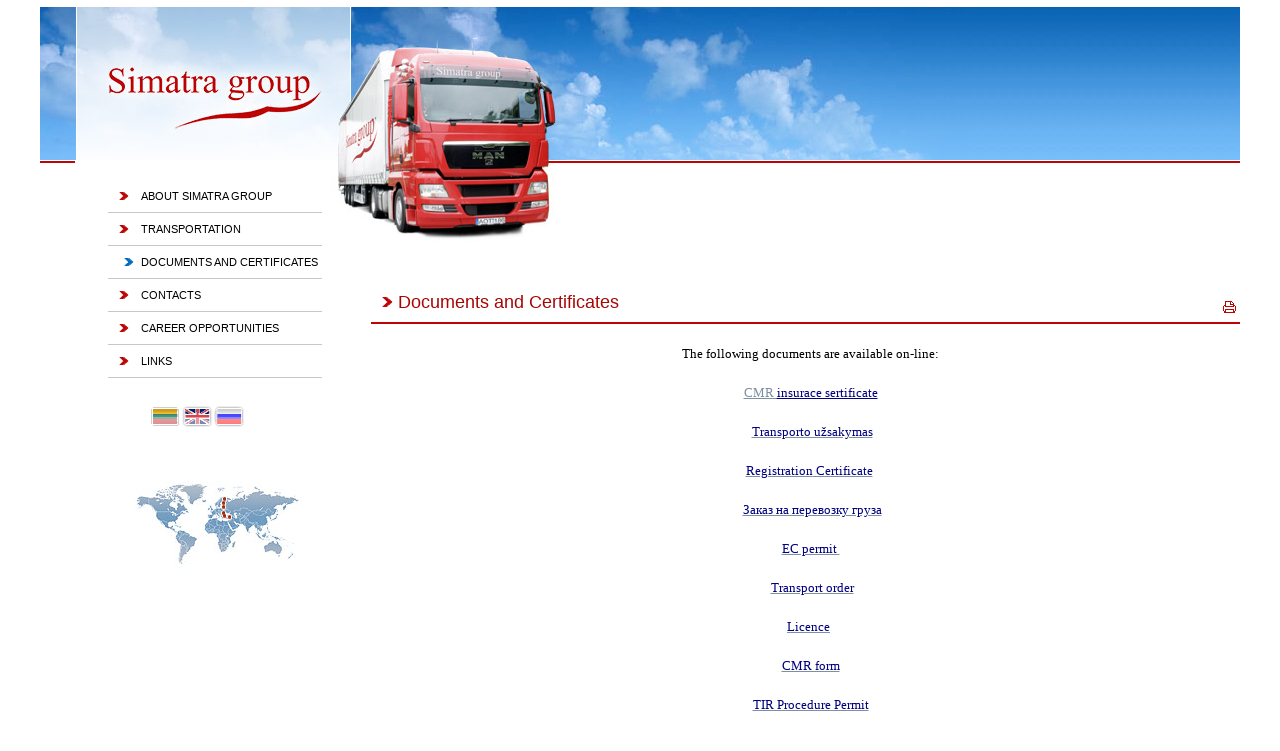

--- FILE ---
content_type: text/html; charset=UTF-8
request_url: http://www.krautoma.lt/en/documents-and-certificates
body_size: 11828
content:
<!DOCTYPE html PUBLIC "-//W3C//DTD XHTML 1.0 Transitional//EN"
"http://www.w3.org/TR/xhtml1/DTD/xhtml1-transitional.dtd">
<html xmlns="http://www.w3.org/1999/xhtml">
<head>
  <title>Simatra group - Documents and Certificates</title>

  <meta http-equiv="content-type" content="application/xhtml+xml; charset=utf-8" />
  <meta name="robots" content="index, follow" />
  <meta name="description" content="Simatra Krautoma documents CMR insurance policy transport order-form " />
  <meta name="keywords" content="Simatra Krautoma documents CMR insurance policy transport order-form " />
  <meta name="author" content="Author Name" />

  <link rel="favourites icon" href="http://www.krautoma.lt/favicon.ico" />
    <link rel="stylesheet" href="http://www.krautoma.lt/public/stylesheets/styles.css" media="screen" type="text/css" />
    <link rel="stylesheet" href="http://www.krautoma.lt/public/stylesheets/print.css" media="print" type="text/css" />
    <link rel="alternate" type="application/rss+xml" title="Frog Default RSS Feed" href="rss.xml" />
<script language="javascript">AC_FL_RunContent = 0;</script>
<script src="http://www.krautoma.lt/public/images/AC_RunActiveContent.js" language="javascript"></script>
</head>

<body>
<table align="center" width="100%" ><tr align="center"><td>

<div  id="page">
<div id="img_print"><img src="http://www.krautoma.lt/public/images/simatra_logo.jpg" width="249" height="98" /></div>
<div id="header">
<img src="http://www.krautoma.lt/public/images/simatra_top_logo.jpg" width="928" height="156" usemap="#top_imgMap" id="top_img" /><img class="truck_bottom" src="http://www.krautoma.lt/public/images/simatra_truck_bottom.jpg" width="240" height="79" />
<map name="top_imgMap" id="top_imgMap">
  <area shape="rect" coords="50,12,298,137" href="http://www.krautoma.lt/en" />
</map>
<div id="flash">
<script language="javascript">
	if (AC_FL_RunContent == 0) {
		alert("This page requires AC_RunActiveContent.js.");
	} else {
		AC_FL_RunContent(
			'codebase', 'http://download.macromedia.com/pub/shockwave/cabs/flash/swflash.cab#version=9,0,0,0',
			'width', '410',
			'height', '156',
			'src', 'http://www.krautoma.lt/public/images/simatra_banner',
			'quality', 'high',
			'pluginspage', 'http://www.macromedia.com/go/getflashplayer',
			'align', 'middle',
			'play', 'true',
			'loop', 'true',
			'scale', 'showall',
			'wmode', 'transparent',
			'devicefont', 'false',
			'id', 'simatra_banner',
			'bgcolor', '#4193dc',
			'name', 'simatra_banner',
			'menu', 'true',
			'allowFullScreen', 'false',
			'allowScriptAccess','sameDomain',
			'movie', 'http://www.krautoma.lt/public/images/simatra_banner',
			'flashVars', 'duomenys=http://www.krautoma.lt/public/xml/duomenys_EN.xml',
			'salign', ''
			); //end AC code
	}
</script>
<noscript>
	<object classid="clsid:d27cdb6e-ae6d-11cf-96b8-444553540000" codebase="http://download.macromedia.com/pub/shockwave/cabs/flash/swflash.cab#version=9,0,0,0" width="410" height="156" id="simatra_banner" align="middle">
	<param name="allowScriptAccess" value="sameDomain" />
	<param name="allowFullScreen" value="false" />
	<param name="movie" value="http://www.krautoma.lt/public/images/simatra_banner.swf" />
    <param name="quality" value="high" />
    <param name="wmode" value="transparent" />
    <param name="flashVars" value="duomenys=http://www.krautoma.lt/public/xml/duomenys_EN.xml" />
    <param name="bgcolor" value="#4193dc" />	
    <embed src="http://www.krautoma.lt/public/images/simatra_banner.swf" quality="high" flashVars="duomenys=http://www.krautoma.lt/public/xml/duomenys_EN.xml" wmode="transparent" bgcolor="#4193dc" width="410" height="156" name="simatra_banner" align="middle" allowScriptAccess="sameDomain" allowFullScreen="false" type="application/x-shockwave-flash" pluginspage="http://www.macromedia.com/go/getflashplayer" />
	</object>
</noscript>
</div><!--end #flash-->
<!--<div class="gsearch">
<form action="" id="cse-search-box">
  <div>
    <input type="hidden" name="cx" value="003312086660327680726:cemkgemvajg" />
    <input type="hidden" name="cof" value="FORID:10" />
    <input type="hidden" name="ie" value="UTF-8" />
    <input type="text" name="q" size="31" />
    <input type="submit" name="sa" value="Search" />
  </div>
</form>

<script type="text/javascript" src="http://www.google.com/coop/cse/brand?form=cse-search-box&lang=en"></script>
</div>-->

</div> <!-- end #header -->
<div id="sidebar_base">
  <!--<div id="navcontainer">-->
	<ul id="navlist">
	
      <li><a href="http://www.krautoma.lt/en/About-Simatra-group" title="About Simatra group" >About Simatra group</a></li>
      <li><a href="http://www.krautoma.lt/en/Transport" title="Transportation" >Transportation</a></li>
      <li><a href="http://www.krautoma.lt/en/documents-and-certificates" title="Documents and Certificates"  class="current">Documents and Certificates</a></li>
      <li><a href="http://www.krautoma.lt/en/contacts" title="Contacts" >Contacts</a></li>
      <li><a href="http://www.krautoma.lt/en/career-opportunities" title="Career Opportunities" >Career Opportunities</a></li>
      <li><a href="http://www.krautoma.lt/en/links" title="Links" >Links</a></li>
 
	</ul>
    <ul id="flaglist">
	<li><a href="http://www.krautoma.lt/" title="LT"><img src="http://www.krautoma.lt/public/images/flag_LT.gif" width="30" height="21" /></a></li>

    <li><a href="http://www.krautoma.lt/en" title="EN"><img src="http://www.krautoma.lt/public/images/flag_EN.gif" width="30" height="21" /></a></li>
    <li><a href="http://www.krautoma.lt/ru" title="RU"><img src="http://www.krautoma.lt/public/images/flag_RU.gif" width="30" height="21" /></a></li>
 	</ul>
  <!--</div>--><!-- end #navcontainer -->
  <div id="sidebar"><p style="text-align: left;">&nbsp;</p>
<p style="text-align: center;"><a href="http://www.krautoma.lt/en/contacts"><img width="169" height="95" alt="" src="http://www.krautoma.lt/public/userFiles/image/world.jpg" /></a></p> </div><!-- end #sidebar -->
</div> <!-- end #sidebar_base -->

<div id="content_h"><h1><div id="img_print"><img src="http://www.krautoma.lt/public/images/arrow3.gif" width="13" height="12" /> </div>Documents and Certificates</h1><div class="line"><a href="JavaScript:window.print();"><img src="http://www.krautoma.lt/public/images/print_ico.gif" width="21" height="20" alt="Print" /></a></div></div><!-- end #content_h-->
<div id="content">
  <p style="text-align: center"><span style="font-size: medium"><span style="font-family: Times New Roman"><small>The following documents are available on-line:</small></span></span></p>
<p style="text-align: center"><span style="font-size: medium;"><span style="font-family: &quot;Times New Roman&quot;;"><small style=""><font style="vertical-align: inherit;"><font style="vertical-align: inherit;"><a href="http://www.krautoma.lt/public/userFiles/file/Certificate_of_%20CMR%20insurance%20Krautoma%202020.pdf">CMR&nbsp;<font color="#000080">insurace sertificate</font></a></font></font></small></span></span></p>
<p style="text-align: center"><span style="color: #000080"><span style="font-size: medium"><span style="font-family: Times New Roman"><small>&nbsp;</small></span></span></span><span style="font-size: medium"><span style="font-family: Times New Roman"><small><a title="Send" href="http://www.krautoma.lt/public/userFiles/file/Uzsakymas-Simatrai-lietuvskai.DOC"><span style="color: #000080">Transporto užsakymas</span></a></small><span style="color: #000080"><small><br />
</small></span></span></span></p>
<p style="text-align: center"><span style="color: #000080"><span style="font-size: medium"><span style="font-family: Times New Roman"><a title="Send" href="http://www.krautoma.lt/public/userFiles/file/Krautoma-uab-registracijos-pa%C5%BEym%C4%97jimas.pdf"><span style="color: #000080"><small>Registration</small></span></a></span></span></span><span style="color: #000080"><span style="font-size: medium"><small><a title="Send" href="http://www.krautoma.lt/public/userFiles/file/Krautoma-uab-registracijos-pa%C5%BEym%C4%97jimas.pdf"><span style="color: #000080"><span style="font-family: Times New Roman"> Certificate</span></span></a></small></span><span style="font-family: Times New Roman"><span style="font-size: medium"><small>&nbsp;</small></span></span></span></p>
<p style="text-align: center"><span style="color: #000080"><span style="font-family: Times New Roman"><span style="font-size: medium"><small>&nbsp;</small></span></span></span><a title="Send" href="http://www.krautoma.lt/public/userFiles/file/Uzsakymas-Simatrai-rusiskai.doc"><span style="color: #000080"><span style="font-size: medium"><span style="font-family: Times New Roman"><small>Заказ на перевозку груза</small></span></span></span></a></p>
<p style="text-align: center"><span style="color: #000080"><span style="font-size: medium"><span style="color: #000080"><a title="Send" href="http://www.krautoma.lt/public/userFiles/file/EU-bendrijos-leidimas.pdf"><span style="color: #000080"><span style="font-family: Times New Roman"><small>EC permit&nbsp;</small></span></span></a></span></span></span></p>
<p style="text-align: center"><span style="color: #000080"><span style="font-size: medium"><span style="color: #000080"><span style="font-family: Times New Roman"><small>&nbsp;</small></span></span></span></span><a title="Send" href="http://www.krautoma.lt/public/userFiles/file/UZSAKYMAS-ANGLISKAI.doc"><span style="color: #000080"><span style="font-size: medium"><span style="font-family: Times New Roman"><small>Transport order</small></span></span></span></a></p>
<p style="text-align: center"><span style="font-size: small"><span style="color: #000080"><a title="Send" href="http://www.krautoma.lt/public/userFiles/file/Licencija.pdf"><span style="color: #000080"><span style="font-family: Times New Roman">Licence</span></span></a></span></span><span style="color: #000080">&nbsp;</span></p>
<p style="text-align: center"><span style="color: #000080"><span style="font-size: small"><span style="font-family: Times New Roman"><a title="Send" href="http://www.krautoma.lt/public/userFiles/file/Krautoma-CMR-blankas.pdf"><span style="color: #000080">CMR form</span></a></span></span></span></p>
<p style="text-align: center"><a title="Send" href="http://www.krautoma.lt/public/userFiles/file/TIR-proced%C5%ABros-vykdytojo-leidimas.pdf"><span style="color: #000080"><span style="font-size: medium"><span style="font-family: Times New Roman"><small>TIR Procedure Permit</small></span></span></span></a></p> 
   
</div> <!-- end #content -->

<div id="footer"><div id="footer-inner">
	<ul id="navlist_bottom">
	
      <li><a href="http://www.krautoma.lt/en/About-Simatra-group" title="About Simatra group" >About Simatra group</a></li>
      <li><a href="http://www.krautoma.lt/en/Transport" title="Transportation" >Transportation</a></li>
      <li><a href="http://www.krautoma.lt/en/documents-and-certificates" title="Documents and Certificates"  class="current">Documents and Certificates</a></li>
      <li><a href="http://www.krautoma.lt/en/contacts" title="Contacts" >Contacts</a></li>
      <li><a href="http://www.krautoma.lt/en/career-opportunities" title="Career Opportunities" >Career Opportunities</a></li>
      <li><a href="http://www.krautoma.lt/en/links" title="Links" >Links</a></li>
 
	</ul>
  &copy; Copyright 2026 Simatra group 
</div></div><!-- end #footer -->
</div></td></tr></table><!-- end #page -->

<script src="http://www.google-analytics.com/urchin.js" type="text/javascript">
</script>

<script type="text/javascript">
try {
_uacct = "UA-11170459-1";
urchinTracker();
} catch(err) {}</script>
</body>
</html>


--- FILE ---
content_type: text/css
request_url: http://www.krautoma.lt/public/stylesheets/styles.css
body_size: 10096
content:
@charset "utf-8";
/* CSS Document */

body,div,dl,dt,dd,ul,ol,li,h1,h2,h3,h4,h5,h6,pre,code,form,fieldset,input,textarea,p,blockquote,th,td { margin:0; padding:0; }
table { border-collapse:collapse; border-spacing:0;   }
fieldset,img { border:0; }
address,caption,cite,code,dfn,em,strong,th,var { font-style:normal; font-weight:normal; }
ol,ul { list-style:none; }
caption,th { text-align:left; }
h1,h2,h3,h4,h5,h6 { font-size:100%; font-weight:normal; }
q:before,q:after { content:''; }
abbr,acronym { border:0; }

body {
  background: #FFFFFF;
  /*color: #324F6A;*/
  font: 62.5% Tahoma, Verdana, Arial, Helvetica, sans-serif;	
  text-align: center;
 
}

/* links  */

a {
  color: #7C90A1;
  text-decoration: underline;
}
a:hover { color: #234466; }

/* headings */

h1 {font-size:2em}  /* displayed at 24px */
h2 {font-size:1.5em}  /* displayed at 18px */
h3 {font-size:1.25em}  /* displayed at 15px */
h4 {font-size:1em}  /* displayed at 12px */

/* strong em */
strong { font-weight: bolder; }
em { font-style: italic; }

/* tables & forms */

input, select, th, td {font-size:1em}

/* classes */

.error { color: red; }

/* page structure & layout */
#prepage {
	background: #FF1111;
	/*position: absolute;*/
	width: 100%;
	text-align: center;
	align: center;
	}
#page {
	
  /*background: #FFFF11;*/
 
  /*border-left: 1px solid #000;
  border-right: 1px solid #000;*/
  /*margin: 7px 20px 0 20px;*/
  margin-top: 7px;
  padding-left: 20px;
  padding-right: 20px;
 /* width:1000px;*/
  text-align: left;
 /* width: 950px;*/
 
  min-width: 950px;
  max-width: 1200px;
 
  width:expression(document.body.clientWidth < 952? "910px" : document.body.clientWidth > 1202? "1160px" : "auto"); 
  /* increased initial check value to 750 so it does not freeze Internet Explorer */
 /*align: center;*/
}
#img_print {
	display: none !important;
	}
#header {	
  /*background: #012345;*/
  /*border-bottom: 3px solid #3C6787;*/
  height: 156px;
  position: relative;
  background-image: url('../images/simatra_top_bg.jpg');
  background-repeat: repeat-x;
}
#flash {
position:absolute;
	left:538px;
	top:0px;	
}
.truck_bottom {
	position:absolute;
	left:291px;
	top:156px;
}
.gsearch{
	position: relative;
	/*padding-top: 20px;*/
	top:20px;
	float: right;
	}
#nav {
  bottom: 0;
  font-size: 1.1em;
  position: absolute;
  right: 25px;	
}
#breadcrumb {
  background: #87BCD8;
  border-bottom: 2px solid #90C7E4;
  color: #4C7897;
  font-size: 1.2em;
  height: 46px;
  position: relative;
}
#info {
  background: #76AAC9; 
  border-bottom: 3px solid #93CCEA;
  color: #E4EEF4; 	
  font-size: 1.2em;
  line-height: 2.0em;	
  position: relative;
  padding: 20px 230px 20px 30px;
}
#content {
	/*position:relative;*/
	
	/*position:relative;*/
	/*position:relative;*/
	/*background: #76AAC9; */
  /*float: left;*/
  font-family: Verdana, Arial, Helvetica, sans-serif;
  font-size: 13px;
  line-height: 1.5em;
 padding: 0px 0px 30px 341px;
 
 /*width:400px;*/
  /*min-width: 950px;
  max-width: 1200px;
   width:expression(document.body.clientWidth < 602? "569px" : document.body.clientWidth > 859? "819px" : "auto"); 
   width:expression(document.body.clientWidth < 952? "910px" : document.body.clientWidth > 1202? "1160px" : "auto"); */
}
#content_h {
	
	/*background: #76AAC9; */
  /*float: left;*/
  /*font-size: 1.2em;
  line-height: 1.5em;*/
  padding: 114px 0px 20px 331px;
  
}
#content_h h1 {

  position:relative;
  left:10px;
  top:15px;
  font-family: Verdana, Arial, Helvetica, sans-serif;
  font-weight: none;
  
  background: url('../images/arrow3.gif') left center no-repeat;
  padding-left:17px;
  padding-bottom:0px;
  color: #a80505;
  font-size: 18px;
  height: 20px;
  
  	
}
#content_h .line {
	margin: 0 0 0 0;
  /*font-weight: none;
  padding-left:17px;
  padding-bottom:0px;*/
	height: 25px;
	border-bottom: 2px solid #bc0606;
}
#content_h .line a {
	
	float: right;
	position: relative;
	/*top: -21px;*/
  /*font-weight: none;
  padding-left:17px;
  padding-bottom:0px;*/

}

#sidebar_base {
  position:relative;
	
  color: #4B798B;
  float: left;
  font-size: 1.1em;
  /*line-height: 1.4em;*/
 /* padding: 10px 30px 20px 20px;*/
  width: 311px;
  
}
#sidebar {
  color: #000;
  float: right;
  font-size: 1.1em;
  line-height: 1.4em;
  padding: 30px 30px 20px 20px;
  width: 206px;

}

/* navigation */
#navlist{
	position:relative;
/*margin: 7px 0 20px 68px;*/
left:68px;
top:17px;
/*padding-left: 0;
margin-left: 0;*/
/*border-bottom: 1px solid #c8c7c7;*/
width: 214px;
}

#navlist li{
list-style: none;
margin: 0;
/*padding: 10px;*/
/*padding-left: 50;*/
border-bottom: 1px solid #c8c7c7;
/*list-style-image: url('../images/arrow.gif')*/
}

#navlist li a { 
position:relative;
left:10px;
font-family: Verdana, Arial, Helvetica, sans-serif;
font-size: 11px;
text-decoration: none; 
text-transform: uppercase;
color: #000;
display:block;
/*padding-left:17px;*/
padding: 10px 0px 10px 23px;
line-height: 0 px;
display: block;
background: url('../images/arrow.gif') left center no-repeat;
width: 180px;
}
#navlist li a:hover,
#navlist li a.current { 
left:15px;
padding-left: 18px;
/*color: #00436F; */
background: url('../images/arrow2.gif') left center no-repeat;
/*background-color: #F7FBFF;*/
}
/*---flag list*/
#flaglist{
	/*display: inline;*/
	position:relative;
margin: 45px 0 50px 110px;
/*left:110px;
top:45px;*/

  
/*padding-left: 0;
margin-left: 0;*/
/*border-bottom: 1px solid #c8c7c7;*/
/*width: 214px;*/
}

#flaglist li{
display: block;
  float: left;
  list-style: none;
  margin-right: 2px;
}

#navlist_bottom{
/*background: #F7FBFF;*/
margin: 0px 0 0px 0px;
 float: right;
/*padding-left: 0;
margin-left: 0;*/
/*border-bottom: 1px solid #c8c7c7;*/
/*width: 214px;*/
}
#navlist_bottom ul {
 position:relative;
  display: inline;

}

#navlist_bottom li{
  display: block;
  float: left;
  list-style: none;
  
}

#navlist_bottom li a { 
display: block;

font-family: Arial, Helvetica, sans-serif;
font-size: 10px;
text-decoration: none; 
text-transform: uppercase;
color: #000;
display:block;
/*padding-left:17px;*/
padding: 0px 0px 10px 10px;
line-height: 0 px;



}
#navlist_bottom li a:hover,
#navlist_bottom li a.current { 
text-decoration: underline; 
/*color: #00436F; */


}

#footer {
  border-top: 2px solid #0d67b7;
  clear: both;
  color: #000;
  font-family: Arial, Helvetica, sans-serif;
  font-size: 10px;
  height: 50px;
  
 /* background: #F7F000;*/
}
#footer-inner{
	/*background: #111111;*/
margin: 20px 0px 0px 0px;
/*padding-left: 0;
margin-left: 0;*/
/*border-bottom: 1px solid #c8c7c7;*/
/*width: 214px;*/
}
/* header */

#header h1 {
  font-size: 4.0em;
  position: absolute;
  margin: 30px 0 0 45px;
}
#header h1 a {
  color: #9ca9b7;
  font-family: "Trebuchet MS", Arial, Helvetica, sans-serif;
  font-weight: normal;
  letter-spacing: -1px;
  text-decoration: none;
}
#header h1 a:hover {color: #fff;}
#header h1 span {
  color: #fff;
  font-size: 18px;
}

/* navigation */

#nav ul {
  display: inline;
}
#nav li {
  display: block;
  float: left;
  list-style: none;
}
#nav li a {
  background: #234466;
  color: #fff;
  display: block;
  margin: 0 1px 0 1px;
  line-height: 1.6em;
  padding: 7px 20px 7px 20px;
  text-align: center;
  text-decoration: none;
}
#nav li a:hover,
#nav li a.current { background: #3C6787; }

/* breadcrumb */

#breadcrumb a {
  color: #4c7897;
  text-decoration: none;
}

/* info */

#info a {
  color: #E4EEF4;
}

/* content */

#content h2 {
  color: #0f68b7;
  font-family: Arial, Helvetica, sans-serif;
  font-size: 22px;
  font-weight: normal;
  letter-spacing: -1px;
  padding: 0 0 17px 0;
}
#content h2 a {
  color: #0f68b7;
  text-decoration: none;
}
#content h2 a:hover {
  color: #7C90A1;
}
#content h3, #content h4 {
  background: none;
  border-bottom: 1px solid #dfe3e4;
  font-size: 1.2em;
  font-weight: bold;
  margin-bottom: 10px;
  padding: 5px;
}
#content p {
  line-height: 1.5em;
  margin: 0 0 20px 0;
}
#content ol {
  line-height: 1.8em;
  margin: 0 30px 20px 50px;
}
#content ul {
  line-height: 1.8em;
  margin: 0 30px 20px 30px;
}
#content ul li {
  line-height: 1.8em;
  list-style: square;
  padding-left: 2px;
}

/* secondary content */

#sidebar h2, #sidebar h3 {
  color: #0f68b7;
  font-size: 1.5em;
  font-weight: normal;
  margin: 20px 0 5px 0;
  padding: 7px 0 7px 0;
}
#sidebar p { margin: 0; }
/*#sidebar ul {
  margin: 7px 0 20px 20px;
}
#sidebar ul li {
  line-height: 18px;
  list-style: square;
}	*/
#sidebar a {
  color: #4B798B;
}
#sidebar a:hover { color: #231f20; }


/* footer */

#footer p {
  line-height: 1.5em;
  margin-top: 15px;
  text-align: center;
}
#footer a {
  color: #aaa;
  text-decoration: underline;
}

/* misc */

a img { border: none; }
acronym { cursor: help; }
blockquote {
  background: url(quote.gif) no-repeat 10px 0;
  color: #76aac9;
  border-left: 2px solid #76aac9;
  line-height: 1.5em;
  margin: 0 10px 20px 10px;	
  padding: 0 10px 0 10px;
}
hr, .hide { display: none; }
.show { display: inline; }

pre, code { font-size: 1.1em; line-height: normal; background: #eee; color: #444; }

/* classes */

.right, .left {
  background: #fff;
  border: 1px solid #e3e7e8;
  float: left;
  margin: .5em 12px 6px 0;
  padding: 6px;
}
.right {
  float: right;
  margin: .5em 0  6px 12px;
}
.left {
  float: left;
  margin: .5em 12px 6px 0;
}

/* comment */
.comment-form-body {
  width: 350px;
}

/* contact form */
.contactForm {
  width:200px;
}
.contactForm p {
  padding:5px;
}
.contactForm input {
  width:200px;
}
.contactForm textarea {
  width:200px;
  height:120px;
}
.submit {
  width:45px!important;
} 

--- FILE ---
content_type: text/css
request_url: http://www.krautoma.lt/public/stylesheets/print.css
body_size: 9374
content:
@charset "utf-8";
/* CSS Document */

body,div,dl,dt,dd,ul,ol,li,h1,h2,h3,h4,h5,h6,pre,code,form,fieldset,input,textarea,p,blockquote,th,td { margin:0; padding:0; }
table { border-collapse:collapse; border-spacing:0;   }
fieldset,img { border:0; }
address,caption,cite,code,dfn,em,strong,th,var { font-style:normal; font-weight:normal; }
ol,ul { list-style:none; }
caption,th { text-align:left; }
h1,h2,h3,h4,h5,h6 { font-size:100%; font-weight:normal; }
q:before,q:after { content:''; }
abbr,acronym { border:0; }

body {
  background: #FFFFFF;
  /*color: #324F6A;*/
  font: 62.5% Tahoma, Verdana, Arial, Helvetica, sans-serif;	
  text-align: center;
 
}

/* links  */

a {
  color: #7C90A1;
  text-decoration: underline;
}
a:hover { color: #234466; }

/* headings */

h1 {font-size:2em}  /* displayed at 24px */
h2 {font-size:1.5em}  /* displayed at 18px */
h3 {font-size:1.25em}  /* displayed at 15px */
h4 {font-size:1em}  /* displayed at 12px */

/* strong em */
strong { font-weight: bolder; }
em { font-style: italic; }

/* tables & forms */

input, select, th, td {font-size:1em}

/* classes */

.error { color: red; }

/* page structure & layout */
#prepage {
	background: #FF1111;
	/*position: absolute;*/
	width: 100%;
	text-align: center;
	align: center;
	}
#page {
	
  /*background: #FFFF11;*/
 
  /*border-left: 1px solid #000;
  border-right: 1px solid #000;*/
  /*margin: 7px 20px 0 20px;*/
  margin-top: 7px;
  padding-left: 20px;
  padding-right: 20px;
 /* width:1000px;*/
  text-align: left;
 /* width: 950px;*/
 
 
 
  width:auto; 
  /* increased initial check value to 750 so it does not freeze Internet Explorer */
 /*align: center;*/
}
#img_print {
	display: inline;
	}
#header {	
 display: none !important;

}
.truck_bottom {
	display: none !important;

}
.gsearch{
	position: relative;
	/*padding-top: 20px;*/
	top:20px;
	float: right;
	}
#nav {
  bottom: 0;
  font-size: 1.1em;
  position: absolute;
  right: 25px;	
}
#breadcrumb {
  background: #87BCD8;
  border-bottom: 2px solid #90C7E4;
  color: #4C7897;
  font-size: 1.2em;
  height: 46px;
  position: relative;
}
#info {
  background: #76AAC9; 
  border-bottom: 3px solid #93CCEA;
  color: #E4EEF4; 	
  font-size: 1.2em;
  line-height: 2.0em;	
  position: relative;
  padding: 20px 230px 20px 30px;
}
#content {
	/*position:relative;*/
	
	/*position:relative;*/
	/*position:relative;*/
	/*background: #76AAC9; */
  /*float: left;*/
  font-family: Verdana, Arial, Helvetica, sans-serif;
  font-size: 13px;
  line-height: 1.5em;
 padding: 0px 0px 0px 0px;
 
 /*width:400px;*/
  /*min-width: 950px;
  max-width: 1200px;
   width:expression(document.body.clientWidth < 602? "569px" : document.body.clientWidth > 859? "819px" : "auto"); 
   width:expression(document.body.clientWidth < 952? "910px" : document.body.clientWidth > 1202? "1160px" : "auto"); */
}
#content_h {
	
	/*background: #76AAC9; */
  /*float: left;*/
  /*font-size: 1.2em;
  line-height: 1.5em;*/
  padding: 0px 0px 20px 0px;
  
}
#content_h h1 {
  
  position:relative;
  left:10px;
  top:15px;
  font-family: Verdana, Arial, Helvetica, sans-serif;
  font-weight: none;
  
 
  /*padding-left:17px;
  padding-bottom:0px;*/
  color: #a80505;
  font-size: 18px;
  height: 20px;
  
  	
}
#content_h .line {
	margin: 0 0 0 0;
  /*font-weight: none;
  padding-left:17px;
  padding-bottom:0px;*/
	height: 25px;
	border-bottom: 2px solid #bc0606;
}
#content_h .line a {
	
	display: none !important;
	/*top: -21px;*/
  /*font-weight: none;
  padding-left:17px;
  padding-bottom:0px;*/

}

#sidebar_base {
  display: none !important;

  
}
#sidebar {
  color: #000;
  float: right;
  font-size: 1.1em;
  line-height: 1.4em;
  padding: 30px 30px 20px 20px;
  width: 206px;

}

/* navigation */
#navlist{
	position:relative;
/*margin: 7px 0 20px 68px;*/
left:68px;
top:17px;
/*padding-left: 0;
margin-left: 0;*/
/*border-bottom: 1px solid #c8c7c7;*/
width: 214px;
}

#navlist li{
list-style: none;
margin: 0;
/*padding: 10px;*/
/*padding-left: 50;*/
border-bottom: 1px solid #c8c7c7;
/*list-style-image: url('../images/arrow.gif')*/
}

#navlist li a { 
position:relative;
left:10px;
font-family: Verdana, Arial, Helvetica, sans-serif;
font-size: 11px;
text-decoration: none; 
text-transform: uppercase;
color: #000;
display:block;
/*padding-left:17px;*/
padding: 10px 0px 10px 23px;
line-height: 0 px;
display: block;
background: url('../images/arrow.gif') left center no-repeat;
width: 180px;
}
#navlist li a:hover,
#navlist li a.current { 
left:15px;
padding-left: 18px;
/*color: #00436F; */
background: url('../images/arrow2.gif') left center no-repeat;
/*background-color: #F7FBFF;*/
}
/*---flag list*/
#flaglist{
	/*display: inline;*/
	position:relative;
margin: 45px 0 50px 110px;
/*left:110px;
top:45px;*/

  
/*padding-left: 0;
margin-left: 0;*/
/*border-bottom: 1px solid #c8c7c7;*/
/*width: 214px;*/
}

#flaglist li{
display: block;
  float: left;
  list-style: none;
  margin-right: 2px;
}

#navlist_bottom{
/*background: #F7FBFF;*/
margin: 0px 0 0px 0px;
 float: right;
/*padding-left: 0;
margin-left: 0;*/
/*border-bottom: 1px solid #c8c7c7;*/
/*width: 214px;*/
}
#navlist_bottom ul {
 position:relative;
  display: inline;

}

#navlist_bottom li{
  display: block;
  float: left;
  list-style: none;
  
}

#navlist_bottom li a { 
display: block;

font-family: Arial, Helvetica, sans-serif;
font-size: 10px;
text-decoration: none; 
text-transform: uppercase;
color: #000;
display:block;
/*padding-left:17px;*/
padding: 0px 0px 10px 10px;
line-height: 0 px;



}
#navlist_bottom li a:hover,
#navlist_bottom li a.current { 
text-decoration: underline; 
/*color: #00436F; */


}

#footer {
 display: none !important;

  
 /* background: #F7F000;*/
}
#footer-inner{
	/*background: #111111;*/
margin: 20px 0px 0px 0px;
/*padding-left: 0;
margin-left: 0;*/
/*border-bottom: 1px solid #c8c7c7;*/
/*width: 214px;*/
}
/* header */

#header h1 {
  font-size: 4.0em;
  position: absolute;
  margin: 30px 0 0 45px;
}
#header h1 a {
  color: #9ca9b7;
  font-family: "Trebuchet MS", Arial, Helvetica, sans-serif;
  font-weight: normal;
  letter-spacing: -1px;
  text-decoration: none;
}
#header h1 a:hover {color: #fff;}
#header h1 span {
  color: #fff;
  font-size: 18px;
}

/* navigation */

#nav ul {
  display: inline;
}
#nav li {
  display: block;
  float: left;
  list-style: none;
}
#nav li a {
  background: #234466;
  color: #fff;
  display: block;
  margin: 0 1px 0 1px;
  line-height: 1.6em;
  padding: 7px 20px 7px 20px;
  text-align: center;
  text-decoration: none;
}
#nav li a:hover,
#nav li a.current { background: #3C6787; }

/* breadcrumb */

#breadcrumb a {
  color: #4c7897;
  text-decoration: none;
}

/* info */

#info a {
  color: #E4EEF4;
}

/* content */

#content h2 {
  color: #0f68b7;
  font-family: Arial, Helvetica, sans-serif;
  font-size: 22px;
  font-weight: normal;
  letter-spacing: -1px;
  padding: 0 0 17px 0;
}
#content h2 a {
  color: #0f68b7;
  text-decoration: none;
}
#content h2 a:hover {
  color: #7C90A1;
}
#content h3, #content h4 {
  background: none;
  border-bottom: 1px solid #dfe3e4;
  font-size: 1.2em;
  font-weight: bold;
  margin-bottom: 10px;
  padding: 5px;
}
#content p {
  line-height: 1.5em;
  margin: 0 0 20px 0;
}
#content ol {
  line-height: 1.8em;
  margin: 0 30px 20px 50px;
}
#content ul {
  line-height: 1.8em;
  margin: 0 30px 20px 30px;
}
#content ul li {
  line-height: 1.8em;
  list-style: square;
  padding-left: 2px;
}

/* secondary content */

#sidebar h2, #sidebar h3 {
  color: #0f68b7;
  font-size: 1.5em;
  font-weight: normal;
  margin: 20px 0 5px 0;
  padding: 7px 0 7px 0;
}
#sidebar p { margin: 0; }
/*#sidebar ul {
  margin: 7px 0 20px 20px;
}
#sidebar ul li {
  line-height: 18px;
  list-style: square;
}	*/
#sidebar a {
  color: #4B798B;
}
#sidebar a:hover { color: #231f20; }


/* footer */

#footer p {
  line-height: 1.5em;
  margin-top: 15px;
  text-align: center;
}
#footer a {
  color: #aaa;
  text-decoration: underline;
}

/* misc */

a img { border: none; }
acronym { cursor: help; }
blockquote {
  background: url(quote.gif) no-repeat 10px 0;
  color: #76aac9;
  border-left: 2px solid #76aac9;
  line-height: 1.5em;
  margin: 0 10px 20px 10px;	
  padding: 0 10px 0 10px;
}
hr, .hide { display: none; }
.show { display: inline; }

pre, code { font-size: 1.1em; line-height: normal; background: #eee; color: #444; }

/* classes */

.right, .left {
  background: #fff;
  border: 1px solid #e3e7e8;
  float: left;
  margin: .5em 12px 6px 0;
  padding: 6px;
}
.right {
  float: right;
  margin: .5em 0  6px 12px;
}
.left {
  float: left;
  margin: .5em 12px 6px 0;
}

/* comment */
.comment-form-body {
  width: 350px;
}

/* contact form */
.contactForm {
  width:200px;
}
.contactForm p {
  padding:5px;
}
.contactForm input {
  width:200px;
}
.contactForm textarea {
  width:200px;
  height:120px;
}
.submit {
  width:45px!important;
} 